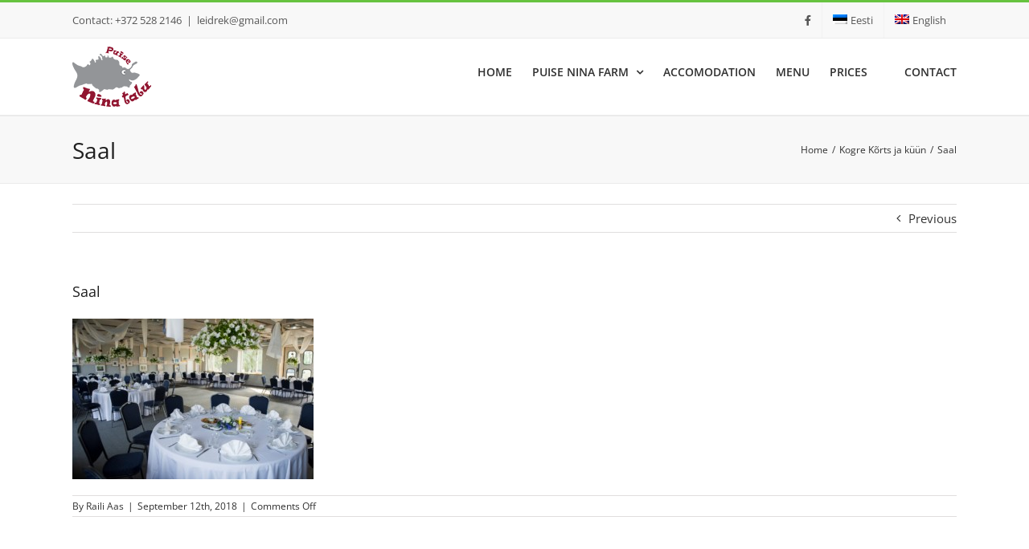

--- FILE ---
content_type: text/html; charset=UTF-8
request_url: https://puisenina.ee/en/?attachment_id=2171
body_size: 10644
content:
<!DOCTYPE html>
<html class="avada-html-layout-wide avada-html-header-position-top" lang="en-US" prefix="og: http://ogp.me/ns# fb: http://ogp.me/ns/fb#">
<head>
	<meta http-equiv="X-UA-Compatible" content="IE=edge" />
	<meta http-equiv="Content-Type" content="text/html; charset=utf-8"/>
	<meta name="viewport" content="width=device-width, initial-scale=1" />
	<meta name='robots' content='index, follow, max-image-preview:large, max-snippet:-1, max-video-preview:-1' />
<link rel="alternate" hreflang="et-ee" href="https://puisenina.ee/" />
<link rel="alternate" hreflang="en-us" href="https://puisenina.ee/en/?attachment_id=2171" />
<link rel="alternate" hreflang="x-default" href="https://puisenina.ee/" />

	<!-- This site is optimized with the Yoast SEO plugin v26.7 - https://yoast.com/wordpress/plugins/seo/ -->
	<title>Saal - Puise Nina külalistemaja</title>
	<link rel="canonical" href="https://puisenina.ee/en/" />
	<meta property="og:locale" content="en_US" />
	<meta property="og:type" content="article" />
	<meta property="og:title" content="Saal - Puise Nina külalistemaja" />
	<meta property="og:description" content="Peosaal" />
	<meta property="og:url" content="https://puisenina.ee/en/" />
	<meta property="og:site_name" content="Puise Nina külalistemaja" />
	<meta property="article:modified_time" content="2018-09-12T11:07:20+00:00" />
	<meta property="og:image" content="https://puisenina.ee/en/" />
	<meta property="og:image:width" content="1828" />
	<meta property="og:image:height" content="1219" />
	<meta property="og:image:type" content="image/jpeg" />
	<script type="application/ld+json" class="yoast-schema-graph">{"@context":"https://schema.org","@graph":[{"@type":"WebPage","@id":"https://puisenina.ee/en/","url":"https://puisenina.ee/en/","name":"Saal - Puise Nina külalistemaja","isPartOf":{"@id":"https://puisenina.ee/#website"},"primaryImageOfPage":{"@id":"https://puisenina.ee/en/#primaryimage"},"image":{"@id":"https://puisenina.ee/en/#primaryimage"},"thumbnailUrl":"https://puisenina.ee/wp-content/uploads/2015/03/Saal.jpg","datePublished":"2018-09-12T11:06:44+00:00","dateModified":"2018-09-12T11:07:20+00:00","breadcrumb":{"@id":"https://puisenina.ee/en/#breadcrumb"},"inLanguage":"en-US","potentialAction":[{"@type":"ReadAction","target":["https://puisenina.ee/en/"]}]},{"@type":"ImageObject","inLanguage":"en-US","@id":"https://puisenina.ee/en/#primaryimage","url":"https://puisenina.ee/wp-content/uploads/2015/03/Saal.jpg","contentUrl":"https://puisenina.ee/wp-content/uploads/2015/03/Saal.jpg","width":1828,"height":1219,"caption":"Peosaal"},{"@type":"BreadcrumbList","@id":"https://puisenina.ee/en/#breadcrumb","itemListElement":[{"@type":"ListItem","position":1,"name":"Home","item":"https://puisenina.ee/en/"},{"@type":"ListItem","position":2,"name":"Saal"}]},{"@type":"WebSite","@id":"https://puisenina.ee/#website","url":"https://puisenina.ee/","name":"Puise Nina külalistemaja","description":"Maalähedane ja loodussõbralik puhkus","potentialAction":[{"@type":"SearchAction","target":{"@type":"EntryPoint","urlTemplate":"https://puisenina.ee/?s={search_term_string}"},"query-input":{"@type":"PropertyValueSpecification","valueRequired":true,"valueName":"search_term_string"}}],"inLanguage":"en-US"}]}</script>
	<!-- / Yoast SEO plugin. -->


<link rel="alternate" type="application/rss+xml" title="Puise Nina külalistemaja &raquo; Feed" href="https://puisenina.ee/en/feed/" />
<link rel="alternate" type="application/rss+xml" title="Puise Nina külalistemaja &raquo; Comments Feed" href="https://puisenina.ee/en/comments/feed/" />
		
		
		
				<link rel="alternate" title="oEmbed (JSON)" type="application/json+oembed" href="https://puisenina.ee/en/wp-json/oembed/1.0/embed?url=https%3A%2F%2Fpuisenina.ee%2Fen%2F%3Fattachment_id%3D2171" />
<link rel="alternate" title="oEmbed (XML)" type="text/xml+oembed" href="https://puisenina.ee/en/wp-json/oembed/1.0/embed?url=https%3A%2F%2Fpuisenina.ee%2Fen%2F%3Fattachment_id%3D2171&#038;format=xml" />
				
		<meta property="og:locale" content="en_US"/>
		<meta property="og:type" content="article"/>
		<meta property="og:site_name" content="Puise Nina külalistemaja"/>
		<meta property="og:title" content="Saal - Puise Nina külalistemaja"/>
				<meta property="og:url" content="https://puisenina.ee/en/?attachment_id=2171"/>
													<meta property="article:modified_time" content="2018-09-12T11:07:20+02:00"/>
											<meta property="og:image" content="https://puisenina.ee/wp-content/uploads/2017/11/logo.png"/>
		<meta property="og:image:width" content="98"/>
		<meta property="og:image:height" content="75"/>
		<meta property="og:image:type" content="image/png"/>
				<style id='wp-img-auto-sizes-contain-inline-css' type='text/css'>
img:is([sizes=auto i],[sizes^="auto," i]){contain-intrinsic-size:3000px 1500px}
/*# sourceURL=wp-img-auto-sizes-contain-inline-css */
</style>
<link rel='stylesheet' id='foobox-free-min-css' href='https://puisenina.ee/wp-content/plugins/foobox-image-lightbox/free/css/foobox.free.min.css?ver=2.7.35' type='text/css' media='all' />
<link rel='stylesheet' id='wpa-css-css' href='https://puisenina.ee/wp-content/plugins/honeypot/includes/css/wpa.css?ver=2.3.04' type='text/css' media='all' />
<link rel='stylesheet' id='wpml-legacy-horizontal-list-0-css' href='https://puisenina.ee/wp-content/plugins/sitepress-multilingual-cms/templates/language-switchers/legacy-list-horizontal/style.min.css?ver=1' type='text/css' media='all' />
<style id='wpml-legacy-horizontal-list-0-inline-css' type='text/css'>
.wpml-ls-statics-shortcode_actions, .wpml-ls-statics-shortcode_actions .wpml-ls-sub-menu, .wpml-ls-statics-shortcode_actions a {border-color:#ffffff;}.wpml-ls-statics-shortcode_actions a, .wpml-ls-statics-shortcode_actions .wpml-ls-sub-menu a, .wpml-ls-statics-shortcode_actions .wpml-ls-sub-menu a:link, .wpml-ls-statics-shortcode_actions li:not(.wpml-ls-current-language) .wpml-ls-link, .wpml-ls-statics-shortcode_actions li:not(.wpml-ls-current-language) .wpml-ls-link:link {color:#444444;background-color:#ffffff;}.wpml-ls-statics-shortcode_actions .wpml-ls-sub-menu a:hover,.wpml-ls-statics-shortcode_actions .wpml-ls-sub-menu a:focus, .wpml-ls-statics-shortcode_actions .wpml-ls-sub-menu a:link:hover, .wpml-ls-statics-shortcode_actions .wpml-ls-sub-menu a:link:focus {color:#000000;background-color:#eeeeee;}.wpml-ls-statics-shortcode_actions .wpml-ls-current-language > a {color:#444444;background-color:#ffffff;}.wpml-ls-statics-shortcode_actions .wpml-ls-current-language:hover>a, .wpml-ls-statics-shortcode_actions .wpml-ls-current-language>a:focus {color:#000000;background-color:#eeeeee;}
/*# sourceURL=wpml-legacy-horizontal-list-0-inline-css */
</style>
<link rel='stylesheet' id='wpml-menu-item-0-css' href='https://puisenina.ee/wp-content/plugins/sitepress-multilingual-cms/templates/language-switchers/menu-item/style.min.css?ver=1' type='text/css' media='all' />
<link rel='stylesheet' id='fusion-dynamic-css-css' href='https://puisenina.ee/wp-content/uploads/fusion-styles/e51c12885257a1809df67a4a690806bf.min.css?ver=3.14' type='text/css' media='all' />
<!--n2css--><!--n2js--><script type="text/javascript" src="https://puisenina.ee/wp-includes/js/jquery/jquery.min.js?ver=3.7.1" id="jquery-core-js"></script>
<script type="text/javascript" src="https://puisenina.ee/wp-includes/js/jquery/jquery-migrate.min.js?ver=3.4.1" id="jquery-migrate-js"></script>
<script type="text/javascript" id="foobox-free-min-js-before">
/* <![CDATA[ */
/* Run FooBox FREE (v2.7.35) */
var FOOBOX = window.FOOBOX = {
	ready: true,
	disableOthers: false,
	o: {wordpress: { enabled: true }, countMessage:'image %index of %total', captions: { dataTitle: ["captionTitle","title"], dataDesc: ["captionDesc","description"] }, rel: '', excludes:'.fbx-link,.nofoobox,.nolightbox,a[href*="pinterest.com/pin/create/button/"]', affiliate : { enabled: false }, error: "Could not load the item"},
	selectors: [
		".foogallery-container.foogallery-lightbox-foobox", ".foogallery-container.foogallery-lightbox-foobox-free", ".gallery", ".wp-block-gallery", ".wp-caption", ".wp-block-image", "a:has(img[class*=wp-image-])", ".foobox"
	],
	pre: function( $ ){
		// Custom JavaScript (Pre)
		
	},
	post: function( $ ){
		// Custom JavaScript (Post)
		
		// Custom Captions Code
		
	},
	custom: function( $ ){
		// Custom Extra JS
		
	}
};
//# sourceURL=foobox-free-min-js-before
/* ]]> */
</script>
<script type="text/javascript" src="https://puisenina.ee/wp-content/plugins/foobox-image-lightbox/free/js/foobox.free.min.js?ver=2.7.35" id="foobox-free-min-js"></script>
<link rel="https://api.w.org/" href="https://puisenina.ee/en/wp-json/" /><link rel="alternate" title="JSON" type="application/json" href="https://puisenina.ee/en/wp-json/wp/v2/media/2171" /><link rel="EditURI" type="application/rsd+xml" title="RSD" href="https://puisenina.ee/xmlrpc.php?rsd" />
<link rel='shortlink' href='https://puisenina.ee/en/?p=2171' />
<meta name="generator" content="WPML ver:4.8.6 stt:1,15;" />
<style type="text/css" id="css-fb-visibility">@media screen and (max-width: 640px){.fusion-no-small-visibility{display:none !important;}body .sm-text-align-center{text-align:center !important;}body .sm-text-align-left{text-align:left !important;}body .sm-text-align-right{text-align:right !important;}body .sm-text-align-justify{text-align:justify !important;}body .sm-flex-align-center{justify-content:center !important;}body .sm-flex-align-flex-start{justify-content:flex-start !important;}body .sm-flex-align-flex-end{justify-content:flex-end !important;}body .sm-mx-auto{margin-left:auto !important;margin-right:auto !important;}body .sm-ml-auto{margin-left:auto !important;}body .sm-mr-auto{margin-right:auto !important;}body .fusion-absolute-position-small{position:absolute;top:auto;width:100%;}.awb-sticky.awb-sticky-small{ position: sticky; top: var(--awb-sticky-offset,0); }}@media screen and (min-width: 641px) and (max-width: 1024px){.fusion-no-medium-visibility{display:none !important;}body .md-text-align-center{text-align:center !important;}body .md-text-align-left{text-align:left !important;}body .md-text-align-right{text-align:right !important;}body .md-text-align-justify{text-align:justify !important;}body .md-flex-align-center{justify-content:center !important;}body .md-flex-align-flex-start{justify-content:flex-start !important;}body .md-flex-align-flex-end{justify-content:flex-end !important;}body .md-mx-auto{margin-left:auto !important;margin-right:auto !important;}body .md-ml-auto{margin-left:auto !important;}body .md-mr-auto{margin-right:auto !important;}body .fusion-absolute-position-medium{position:absolute;top:auto;width:100%;}.awb-sticky.awb-sticky-medium{ position: sticky; top: var(--awb-sticky-offset,0); }}@media screen and (min-width: 1025px){.fusion-no-large-visibility{display:none !important;}body .lg-text-align-center{text-align:center !important;}body .lg-text-align-left{text-align:left !important;}body .lg-text-align-right{text-align:right !important;}body .lg-text-align-justify{text-align:justify !important;}body .lg-flex-align-center{justify-content:center !important;}body .lg-flex-align-flex-start{justify-content:flex-start !important;}body .lg-flex-align-flex-end{justify-content:flex-end !important;}body .lg-mx-auto{margin-left:auto !important;margin-right:auto !important;}body .lg-ml-auto{margin-left:auto !important;}body .lg-mr-auto{margin-right:auto !important;}body .fusion-absolute-position-large{position:absolute;top:auto;width:100%;}.awb-sticky.awb-sticky-large{ position: sticky; top: var(--awb-sticky-offset,0); }}</style>
<!-- WordPress Facebook Integration Begin -->
<!-- Facebook Pixel Code -->
<script>
!function(f,b,e,v,n,t,s){if(f.fbq)return;n=f.fbq=function(){n.callMethod?
n.callMethod.apply(n,arguments):n.queue.push(arguments)};if(!f._fbq)f._fbq=n;
n.push=n;n.loaded=!0;n.version='2.0';n.queue=[];t=b.createElement(e);t.async=!0;
t.src=v;s=b.getElementsByTagName(e)[0];s.parentNode.insertBefore(t,s)}(window,
document,'script','https://connect.facebook.net/en_US/fbevents.js');
fbq('init', '470232756704016', {}, {
    "agent": "wordpress-6.9-1.6.0"
});

fbq('track', 'PageView', {
    "source": "wordpress",
    "version": "6.9",
    "pluginVersion": "1.6.0"
});
</script>
<!-- DO NOT MODIFY -->
<!-- End Facebook Pixel Code -->
<!-- WordPress Facebook Integration end -->
      
<!-- Facebook Pixel Code -->
<noscript>
<img height="1" width="1" style="display:none"
src="https://www.facebook.com/tr?id=470232756704016&ev=PageView&noscript=1"/>
</noscript>
<!-- DO NOT MODIFY -->
<!-- End Facebook Pixel Code -->
    <link rel="icon" href="https://puisenina.ee/wp-content/uploads/2021/02/favicon.png" sizes="32x32" />
<link rel="icon" href="https://puisenina.ee/wp-content/uploads/2021/02/favicon.png" sizes="192x192" />
<link rel="apple-touch-icon" href="https://puisenina.ee/wp-content/uploads/2021/02/favicon.png" />
<meta name="msapplication-TileImage" content="https://puisenina.ee/wp-content/uploads/2021/02/favicon.png" />
		<script type="text/javascript">
			var doc = document.documentElement;
			doc.setAttribute( 'data-useragent', navigator.userAgent );
		</script>
		
	<style id='global-styles-inline-css' type='text/css'>
:root{--wp--preset--aspect-ratio--square: 1;--wp--preset--aspect-ratio--4-3: 4/3;--wp--preset--aspect-ratio--3-4: 3/4;--wp--preset--aspect-ratio--3-2: 3/2;--wp--preset--aspect-ratio--2-3: 2/3;--wp--preset--aspect-ratio--16-9: 16/9;--wp--preset--aspect-ratio--9-16: 9/16;--wp--preset--color--black: #000000;--wp--preset--color--cyan-bluish-gray: #abb8c3;--wp--preset--color--white: #ffffff;--wp--preset--color--pale-pink: #f78da7;--wp--preset--color--vivid-red: #cf2e2e;--wp--preset--color--luminous-vivid-orange: #ff6900;--wp--preset--color--luminous-vivid-amber: #fcb900;--wp--preset--color--light-green-cyan: #7bdcb5;--wp--preset--color--vivid-green-cyan: #00d084;--wp--preset--color--pale-cyan-blue: #8ed1fc;--wp--preset--color--vivid-cyan-blue: #0693e3;--wp--preset--color--vivid-purple: #9b51e0;--wp--preset--color--awb-color-1: rgba(255,255,255,1);--wp--preset--color--awb-color-2: rgba(246,246,246,1);--wp--preset--color--awb-color-3: rgba(235,235,235,1);--wp--preset--color--awb-color-4: rgba(224,222,222,1);--wp--preset--color--awb-color-5: rgba(160,206,78,1);--wp--preset--color--awb-color-6: rgba(103,195,64,1);--wp--preset--color--awb-color-7: rgba(51,51,51,1);--wp--preset--color--awb-color-8: rgba(31,31,31,1);--wp--preset--color--awb-color-custom-10: rgba(116,116,116,1);--wp--preset--color--awb-color-custom-11: rgba(235,234,234,1);--wp--preset--color--awb-color-custom-12: rgba(58,58,58,1);--wp--preset--color--awb-color-custom-13: rgba(235,234,234,0.8);--wp--preset--color--awb-color-custom-14: rgba(248,248,248,1);--wp--preset--color--awb-color-custom-15: rgba(249,249,249,1);--wp--preset--color--awb-color-custom-16: rgba(190,189,189,1);--wp--preset--color--awb-color-custom-17: rgba(48,48,48,1);--wp--preset--color--awb-color-custom-18: rgba(54,56,57,1);--wp--preset--gradient--vivid-cyan-blue-to-vivid-purple: linear-gradient(135deg,rgb(6,147,227) 0%,rgb(155,81,224) 100%);--wp--preset--gradient--light-green-cyan-to-vivid-green-cyan: linear-gradient(135deg,rgb(122,220,180) 0%,rgb(0,208,130) 100%);--wp--preset--gradient--luminous-vivid-amber-to-luminous-vivid-orange: linear-gradient(135deg,rgb(252,185,0) 0%,rgb(255,105,0) 100%);--wp--preset--gradient--luminous-vivid-orange-to-vivid-red: linear-gradient(135deg,rgb(255,105,0) 0%,rgb(207,46,46) 100%);--wp--preset--gradient--very-light-gray-to-cyan-bluish-gray: linear-gradient(135deg,rgb(238,238,238) 0%,rgb(169,184,195) 100%);--wp--preset--gradient--cool-to-warm-spectrum: linear-gradient(135deg,rgb(74,234,220) 0%,rgb(151,120,209) 20%,rgb(207,42,186) 40%,rgb(238,44,130) 60%,rgb(251,105,98) 80%,rgb(254,248,76) 100%);--wp--preset--gradient--blush-light-purple: linear-gradient(135deg,rgb(255,206,236) 0%,rgb(152,150,240) 100%);--wp--preset--gradient--blush-bordeaux: linear-gradient(135deg,rgb(254,205,165) 0%,rgb(254,45,45) 50%,rgb(107,0,62) 100%);--wp--preset--gradient--luminous-dusk: linear-gradient(135deg,rgb(255,203,112) 0%,rgb(199,81,192) 50%,rgb(65,88,208) 100%);--wp--preset--gradient--pale-ocean: linear-gradient(135deg,rgb(255,245,203) 0%,rgb(182,227,212) 50%,rgb(51,167,181) 100%);--wp--preset--gradient--electric-grass: linear-gradient(135deg,rgb(202,248,128) 0%,rgb(113,206,126) 100%);--wp--preset--gradient--midnight: linear-gradient(135deg,rgb(2,3,129) 0%,rgb(40,116,252) 100%);--wp--preset--font-size--small: 11.25px;--wp--preset--font-size--medium: 20px;--wp--preset--font-size--large: 22.5px;--wp--preset--font-size--x-large: 42px;--wp--preset--font-size--normal: 15px;--wp--preset--font-size--xlarge: 30px;--wp--preset--font-size--huge: 45px;--wp--preset--spacing--20: 0.44rem;--wp--preset--spacing--30: 0.67rem;--wp--preset--spacing--40: 1rem;--wp--preset--spacing--50: 1.5rem;--wp--preset--spacing--60: 2.25rem;--wp--preset--spacing--70: 3.38rem;--wp--preset--spacing--80: 5.06rem;--wp--preset--shadow--natural: 6px 6px 9px rgba(0, 0, 0, 0.2);--wp--preset--shadow--deep: 12px 12px 50px rgba(0, 0, 0, 0.4);--wp--preset--shadow--sharp: 6px 6px 0px rgba(0, 0, 0, 0.2);--wp--preset--shadow--outlined: 6px 6px 0px -3px rgb(255, 255, 255), 6px 6px rgb(0, 0, 0);--wp--preset--shadow--crisp: 6px 6px 0px rgb(0, 0, 0);}:where(.is-layout-flex){gap: 0.5em;}:where(.is-layout-grid){gap: 0.5em;}body .is-layout-flex{display: flex;}.is-layout-flex{flex-wrap: wrap;align-items: center;}.is-layout-flex > :is(*, div){margin: 0;}body .is-layout-grid{display: grid;}.is-layout-grid > :is(*, div){margin: 0;}:where(.wp-block-columns.is-layout-flex){gap: 2em;}:where(.wp-block-columns.is-layout-grid){gap: 2em;}:where(.wp-block-post-template.is-layout-flex){gap: 1.25em;}:where(.wp-block-post-template.is-layout-grid){gap: 1.25em;}.has-black-color{color: var(--wp--preset--color--black) !important;}.has-cyan-bluish-gray-color{color: var(--wp--preset--color--cyan-bluish-gray) !important;}.has-white-color{color: var(--wp--preset--color--white) !important;}.has-pale-pink-color{color: var(--wp--preset--color--pale-pink) !important;}.has-vivid-red-color{color: var(--wp--preset--color--vivid-red) !important;}.has-luminous-vivid-orange-color{color: var(--wp--preset--color--luminous-vivid-orange) !important;}.has-luminous-vivid-amber-color{color: var(--wp--preset--color--luminous-vivid-amber) !important;}.has-light-green-cyan-color{color: var(--wp--preset--color--light-green-cyan) !important;}.has-vivid-green-cyan-color{color: var(--wp--preset--color--vivid-green-cyan) !important;}.has-pale-cyan-blue-color{color: var(--wp--preset--color--pale-cyan-blue) !important;}.has-vivid-cyan-blue-color{color: var(--wp--preset--color--vivid-cyan-blue) !important;}.has-vivid-purple-color{color: var(--wp--preset--color--vivid-purple) !important;}.has-black-background-color{background-color: var(--wp--preset--color--black) !important;}.has-cyan-bluish-gray-background-color{background-color: var(--wp--preset--color--cyan-bluish-gray) !important;}.has-white-background-color{background-color: var(--wp--preset--color--white) !important;}.has-pale-pink-background-color{background-color: var(--wp--preset--color--pale-pink) !important;}.has-vivid-red-background-color{background-color: var(--wp--preset--color--vivid-red) !important;}.has-luminous-vivid-orange-background-color{background-color: var(--wp--preset--color--luminous-vivid-orange) !important;}.has-luminous-vivid-amber-background-color{background-color: var(--wp--preset--color--luminous-vivid-amber) !important;}.has-light-green-cyan-background-color{background-color: var(--wp--preset--color--light-green-cyan) !important;}.has-vivid-green-cyan-background-color{background-color: var(--wp--preset--color--vivid-green-cyan) !important;}.has-pale-cyan-blue-background-color{background-color: var(--wp--preset--color--pale-cyan-blue) !important;}.has-vivid-cyan-blue-background-color{background-color: var(--wp--preset--color--vivid-cyan-blue) !important;}.has-vivid-purple-background-color{background-color: var(--wp--preset--color--vivid-purple) !important;}.has-black-border-color{border-color: var(--wp--preset--color--black) !important;}.has-cyan-bluish-gray-border-color{border-color: var(--wp--preset--color--cyan-bluish-gray) !important;}.has-white-border-color{border-color: var(--wp--preset--color--white) !important;}.has-pale-pink-border-color{border-color: var(--wp--preset--color--pale-pink) !important;}.has-vivid-red-border-color{border-color: var(--wp--preset--color--vivid-red) !important;}.has-luminous-vivid-orange-border-color{border-color: var(--wp--preset--color--luminous-vivid-orange) !important;}.has-luminous-vivid-amber-border-color{border-color: var(--wp--preset--color--luminous-vivid-amber) !important;}.has-light-green-cyan-border-color{border-color: var(--wp--preset--color--light-green-cyan) !important;}.has-vivid-green-cyan-border-color{border-color: var(--wp--preset--color--vivid-green-cyan) !important;}.has-pale-cyan-blue-border-color{border-color: var(--wp--preset--color--pale-cyan-blue) !important;}.has-vivid-cyan-blue-border-color{border-color: var(--wp--preset--color--vivid-cyan-blue) !important;}.has-vivid-purple-border-color{border-color: var(--wp--preset--color--vivid-purple) !important;}.has-vivid-cyan-blue-to-vivid-purple-gradient-background{background: var(--wp--preset--gradient--vivid-cyan-blue-to-vivid-purple) !important;}.has-light-green-cyan-to-vivid-green-cyan-gradient-background{background: var(--wp--preset--gradient--light-green-cyan-to-vivid-green-cyan) !important;}.has-luminous-vivid-amber-to-luminous-vivid-orange-gradient-background{background: var(--wp--preset--gradient--luminous-vivid-amber-to-luminous-vivid-orange) !important;}.has-luminous-vivid-orange-to-vivid-red-gradient-background{background: var(--wp--preset--gradient--luminous-vivid-orange-to-vivid-red) !important;}.has-very-light-gray-to-cyan-bluish-gray-gradient-background{background: var(--wp--preset--gradient--very-light-gray-to-cyan-bluish-gray) !important;}.has-cool-to-warm-spectrum-gradient-background{background: var(--wp--preset--gradient--cool-to-warm-spectrum) !important;}.has-blush-light-purple-gradient-background{background: var(--wp--preset--gradient--blush-light-purple) !important;}.has-blush-bordeaux-gradient-background{background: var(--wp--preset--gradient--blush-bordeaux) !important;}.has-luminous-dusk-gradient-background{background: var(--wp--preset--gradient--luminous-dusk) !important;}.has-pale-ocean-gradient-background{background: var(--wp--preset--gradient--pale-ocean) !important;}.has-electric-grass-gradient-background{background: var(--wp--preset--gradient--electric-grass) !important;}.has-midnight-gradient-background{background: var(--wp--preset--gradient--midnight) !important;}.has-small-font-size{font-size: var(--wp--preset--font-size--small) !important;}.has-medium-font-size{font-size: var(--wp--preset--font-size--medium) !important;}.has-large-font-size{font-size: var(--wp--preset--font-size--large) !important;}.has-x-large-font-size{font-size: var(--wp--preset--font-size--x-large) !important;}
/*# sourceURL=global-styles-inline-css */
</style>
</head>

<body class="attachment wp-singular attachment-template-default single single-attachment postid-2171 attachmentid-2171 attachment-jpeg wp-theme-Avada fusion-image-hovers fusion-pagination-sizing fusion-button_type-flat fusion-button_span-no fusion-button_gradient-linear avada-image-rollover-circle-yes avada-image-rollover-yes avada-image-rollover-direction-left fusion-has-button-gradient fusion-body ltr fusion-sticky-header no-mobile-sticky-header avada-has-rev-slider-styles fusion-disable-outline fusion-sub-menu-fade mobile-logo-pos-left layout-wide-mode avada-has-boxed-modal-shadow-none layout-scroll-offset-full avada-has-zero-margin-offset-top fusion-top-header menu-text-align-center mobile-menu-design-modern fusion-show-pagination-text fusion-header-layout-v2 avada-responsive avada-footer-fx-bg-parallax avada-menu-highlight-style-bar fusion-search-form-classic fusion-main-menu-search-overlay fusion-avatar-square avada-sticky-shrinkage avada-dropdown-styles avada-blog-layout-large avada-blog-archive-layout-large avada-header-shadow-no avada-menu-icon-position-left avada-has-megamenu-shadow avada-has-mainmenu-dropdown-divider avada-has-breadcrumb-mobile-hidden avada-has-titlebar-bar_and_content avada-has-pagination-padding avada-flyout-menu-direction-fade avada-ec-views-v1" data-awb-post-id="2171">
		<a class="skip-link screen-reader-text" href="#content">Skip to content</a>

	<div id="boxed-wrapper">
		
		<div id="wrapper" class="fusion-wrapper">
			<div id="home" style="position:relative;top:-1px;"></div>
							
					
			<header class="fusion-header-wrapper">
				<div class="fusion-header-v2 fusion-logo-alignment fusion-logo-left fusion-sticky-menu-1 fusion-sticky-logo-1 fusion-mobile-logo-  fusion-mobile-menu-design-modern">
					
<div class="fusion-secondary-header">
	<div class="fusion-row">
					<div class="fusion-alignleft">
				<div class="fusion-contact-info"><span class="fusion-contact-info-phone-number">Contact: +372 528 2146</span><span class="fusion-header-separator">|</span><span class="fusion-contact-info-email-address"><a href="mailto:le&#105;d&#114;&#101;&#107;&#64;&#103;&#109;&#97;&#105;l.com">le&#105;d&#114;&#101;&#107;&#64;&#103;&#109;&#97;&#105;l.com</a></span></div>			</div>
							<div class="fusion-alignright">
				<nav class="fusion-secondary-menu" role="navigation" aria-label="Secondary Menu"><ul id="menu-keeled-eng" class="menu"><li  id="menu-item-1830"  class="menu-item menu-item-type-custom menu-item-object-custom menu-item-1830"  data-item-id="1830"><a  href="https://www.facebook.com/puisenina/" class="fusion-bar-highlight"><span class="menu-text"><i class="fa fa-facebook"></i></span></a></li><li  id="menu-item-wpml-ls-14-et"  class="menu-item-language menu-item wpml-ls-slot-14 wpml-ls-item wpml-ls-item-et wpml-ls-menu-item wpml-ls-first-item menu-item-type-wpml_ls_menu_item menu-item-object-wpml_ls_menu_item menu-item-wpml-ls-14-et"  data-classes="menu-item-language" data-item-id="wpml-ls-14-et"><a  title="Switch to Eesti" href="https://puisenina.ee/" class="fusion-bar-highlight wpml-ls-link" aria-label="Switch to Eesti" role="menuitem"><span class="menu-text"><img
            class="wpml-ls-flag"
            src="https://puisenina.ee/wp-content/plugins/sitepress-multilingual-cms/res/flags/et.png"
            alt=""
            
            
    /><span class="wpml-ls-native" lang="et">Eesti</span></span></a></li><li  id="menu-item-wpml-ls-14-en"  class="menu-item-language menu-item-language-current menu-item wpml-ls-slot-14 wpml-ls-item wpml-ls-item-en wpml-ls-current-language wpml-ls-menu-item wpml-ls-last-item menu-item-type-wpml_ls_menu_item menu-item-object-wpml_ls_menu_item menu-item-wpml-ls-14-en"  data-classes="menu-item-language" data-item-id="wpml-ls-14-en"><a  href="https://puisenina.ee/en/?attachment_id=2171" class="fusion-bar-highlight wpml-ls-link" role="menuitem"><span class="menu-text"><img
            class="wpml-ls-flag"
            src="https://puisenina.ee/wp-content/plugins/sitepress-multilingual-cms/res/flags/en.png"
            alt=""
            
            
    /><span class="wpml-ls-native" lang="en">English</span></span></a></li></ul></nav><nav class="fusion-mobile-nav-holder fusion-mobile-menu-text-align-left" aria-label="Secondary Mobile Menu"></nav>			</div>
			</div>
</div>
<div class="fusion-header-sticky-height"></div>
<div class="fusion-header">
	<div class="fusion-row">
					<div class="fusion-logo" data-margin-top="10px" data-margin-bottom="10px" data-margin-left="0px" data-margin-right="0px">
			<a class="fusion-logo-link"  href="https://puisenina.ee/en/" >

						<!-- standard logo -->
			<img src="https://puisenina.ee/wp-content/uploads/2017/11/logo.png" srcset="https://puisenina.ee/wp-content/uploads/2017/11/logo.png 1x" width="98" height="75" alt="Puise Nina külalistemaja Logo" data-retina_logo_url="" class="fusion-standard-logo" />

			
											<!-- sticky header logo -->
				<img src="https://puisenina.ee/wp-content/uploads/2017/11/logo.png" srcset="https://puisenina.ee/wp-content/uploads/2017/11/logo.png 1x" width="98" height="75" alt="Puise Nina külalistemaja Logo" data-retina_logo_url="" class="fusion-sticky-logo" />
					</a>
		</div>		<nav class="fusion-main-menu" aria-label="Main Menu"><div class="fusion-overlay-search">		<form role="search" class="searchform fusion-search-form  fusion-search-form-classic" method="get" action="https://puisenina.ee/en/">
			<div class="fusion-search-form-content">

				
				<div class="fusion-search-field search-field">
					<label><span class="screen-reader-text">Search for:</span>
													<input type="search" value="" name="s" class="s" placeholder="Search..." required aria-required="true" aria-label="Search..."/>
											</label>
				</div>
				<div class="fusion-search-button search-button">
					<input type="submit" class="fusion-search-submit searchsubmit" aria-label="Search" value="&#xf002;" />
									</div>

				
			</div>


			
		</form>
		<div class="fusion-search-spacer"></div><a href="#" role="button" aria-label="Close Search" class="fusion-close-search"></a></div><ul id="menu-main-menu" class="fusion-menu"><li  id="menu-item-703"  class="menu-item menu-item-type-post_type menu-item-object-page menu-item-home menu-item-703"  data-item-id="703"><a  href="https://puisenina.ee/en/" class="fusion-bar-highlight"><span class="menu-text">HOME</span></a></li><li  id="menu-item-704"  class="menu-item menu-item-type-post_type menu-item-object-page menu-item-has-children menu-item-704 fusion-dropdown-menu"  data-item-id="704"><a  href="https://puisenina.ee/en/puise-nina-farm/" class="fusion-bar-highlight"><span class="menu-text">PUISE NINA FARM</span> <span class="fusion-caret"><i class="fusion-dropdown-indicator" aria-hidden="true"></i></span></a><ul class="sub-menu"><li  id="menu-item-705"  class="menu-item menu-item-type-post_type menu-item-object-page menu-item-705 fusion-dropdown-submenu" ><a  href="https://puisenina.ee/en/pub-kogre-korts/" class="fusion-bar-highlight"><span>Pub &#8220;Kogre Kõrts&#8221;</span></a></li><li  id="menu-item-706"  class="menu-item menu-item-type-post_type menu-item-object-page menu-item-706 fusion-dropdown-submenu" ><a  href="https://puisenina.ee/en/birdwatching-tower/" class="fusion-bar-highlight"><span>Bird-watching  tower</span></a></li><li  id="menu-item-707"  class="menu-item menu-item-type-post_type menu-item-object-page menu-item-707 fusion-dropdown-submenu" ><a  href="https://puisenina.ee/en/boat-trip-and-the-fishermans-dinner/" class="fusion-bar-highlight"><span>Boat trip and the &#8221; Fisherman´s Dinner&#8221;</span></a></li><li  id="menu-item-709"  class="menu-item menu-item-type-post_type menu-item-object-page menu-item-709 fusion-dropdown-submenu" ><a  href="https://puisenina.ee/en/handicraft-workshop/" class="fusion-bar-highlight"><span>Handicraft workshop</span></a></li></ul></li><li  id="menu-item-711"  class="menu-item menu-item-type-post_type menu-item-object-page menu-item-711"  data-item-id="711"><a  href="https://puisenina.ee/en/accommodation/" class="fusion-bar-highlight"><span class="menu-text">ACCOMODATION</span></a></li><li  id="menu-item-712"  class="menu-item menu-item-type-post_type menu-item-object-page menu-item-712"  data-item-id="712"><a  href="https://puisenina.ee/en/menu/" class="fusion-bar-highlight"><span class="menu-text">MENU</span></a></li><li  id="menu-item-713"  class="menu-item menu-item-type-post_type menu-item-object-page menu-item-713"  data-item-id="713"><a  href="https://puisenina.ee/en/prices/" class="fusion-bar-highlight"><span class="menu-text">PRICES</span></a></li><li  id="menu-item-714"  class="menu-item menu-item-type-post_type menu-item-object-page menu-item-714"  data-item-id="714"><a  href="https://puisenina.ee/en/kontakt/" class="fusion-flex-link fusion-bar-highlight"><span class="fusion-megamenu-icon"><i class="glyphicon  fa fa-map-marker" aria-hidden="true"></i></span><span class="menu-text">CONTACT</span></a></li></ul></nav><nav class="fusion-main-menu fusion-sticky-menu" aria-label="Main Menu Sticky"><div class="fusion-overlay-search">		<form role="search" class="searchform fusion-search-form  fusion-search-form-classic" method="get" action="https://puisenina.ee/en/">
			<div class="fusion-search-form-content">

				
				<div class="fusion-search-field search-field">
					<label><span class="screen-reader-text">Search for:</span>
													<input type="search" value="" name="s" class="s" placeholder="Search..." required aria-required="true" aria-label="Search..."/>
											</label>
				</div>
				<div class="fusion-search-button search-button">
					<input type="submit" class="fusion-search-submit searchsubmit" aria-label="Search" value="&#xf002;" />
									</div>

				
			</div>


			
		</form>
		<div class="fusion-search-spacer"></div><a href="#" role="button" aria-label="Close Search" class="fusion-close-search"></a></div><ul id="menu-main-menu-1" class="fusion-menu"><li   class="menu-item menu-item-type-post_type menu-item-object-page menu-item-home menu-item-703"  data-item-id="703"><a  href="https://puisenina.ee/en/" class="fusion-bar-highlight"><span class="menu-text">HOME</span></a></li><li   class="menu-item menu-item-type-post_type menu-item-object-page menu-item-has-children menu-item-704 fusion-dropdown-menu"  data-item-id="704"><a  href="https://puisenina.ee/en/puise-nina-farm/" class="fusion-bar-highlight"><span class="menu-text">PUISE NINA FARM</span> <span class="fusion-caret"><i class="fusion-dropdown-indicator" aria-hidden="true"></i></span></a><ul class="sub-menu"><li   class="menu-item menu-item-type-post_type menu-item-object-page menu-item-705 fusion-dropdown-submenu" ><a  href="https://puisenina.ee/en/pub-kogre-korts/" class="fusion-bar-highlight"><span>Pub &#8220;Kogre Kõrts&#8221;</span></a></li><li   class="menu-item menu-item-type-post_type menu-item-object-page menu-item-706 fusion-dropdown-submenu" ><a  href="https://puisenina.ee/en/birdwatching-tower/" class="fusion-bar-highlight"><span>Bird-watching  tower</span></a></li><li   class="menu-item menu-item-type-post_type menu-item-object-page menu-item-707 fusion-dropdown-submenu" ><a  href="https://puisenina.ee/en/boat-trip-and-the-fishermans-dinner/" class="fusion-bar-highlight"><span>Boat trip and the &#8221; Fisherman´s Dinner&#8221;</span></a></li><li   class="menu-item menu-item-type-post_type menu-item-object-page menu-item-709 fusion-dropdown-submenu" ><a  href="https://puisenina.ee/en/handicraft-workshop/" class="fusion-bar-highlight"><span>Handicraft workshop</span></a></li></ul></li><li   class="menu-item menu-item-type-post_type menu-item-object-page menu-item-711"  data-item-id="711"><a  href="https://puisenina.ee/en/accommodation/" class="fusion-bar-highlight"><span class="menu-text">ACCOMODATION</span></a></li><li   class="menu-item menu-item-type-post_type menu-item-object-page menu-item-712"  data-item-id="712"><a  href="https://puisenina.ee/en/menu/" class="fusion-bar-highlight"><span class="menu-text">MENU</span></a></li><li   class="menu-item menu-item-type-post_type menu-item-object-page menu-item-713"  data-item-id="713"><a  href="https://puisenina.ee/en/prices/" class="fusion-bar-highlight"><span class="menu-text">PRICES</span></a></li><li   class="menu-item menu-item-type-post_type menu-item-object-page menu-item-714"  data-item-id="714"><a  href="https://puisenina.ee/en/kontakt/" class="fusion-flex-link fusion-bar-highlight"><span class="fusion-megamenu-icon"><i class="glyphicon  fa fa-map-marker" aria-hidden="true"></i></span><span class="menu-text">CONTACT</span></a></li></ul></nav>	<div class="fusion-mobile-menu-icons">
							<a href="#" class="fusion-icon awb-icon-bars" aria-label="Toggle mobile menu" aria-expanded="false"></a>
		
		
		
			</div>

<nav class="fusion-mobile-nav-holder fusion-mobile-menu-text-align-left" aria-label="Main Menu Mobile"></nav>

	<nav class="fusion-mobile-nav-holder fusion-mobile-menu-text-align-left fusion-mobile-sticky-nav-holder" aria-label="Main Menu Mobile Sticky"></nav>
					</div>
</div>
				</div>
				<div class="fusion-clearfix"></div>
			</header>
								
							<div id="sliders-container" class="fusion-slider-visibility">
					</div>
				
					
							
			<section class="avada-page-titlebar-wrapper" aria-label="Page Title Bar">
	<div class="fusion-page-title-bar fusion-page-title-bar-none fusion-page-title-bar-left">
		<div class="fusion-page-title-row">
			<div class="fusion-page-title-wrapper">
				<div class="fusion-page-title-captions">

																							<h1 class="entry-title">Saal</h1>

											
					
				</div>

															<div class="fusion-page-title-secondary">
							<nav class="fusion-breadcrumbs awb-yoast-breadcrumbs" aria-label="Breadcrumb"><ol class="awb-breadcrumb-list"><li class="fusion-breadcrumb-item awb-breadcrumb-sep awb-home" ><a href="https://puisenina.ee/en/" class="fusion-breadcrumb-link"><span >Home</span></a></li><li class="fusion-breadcrumb-item awb-breadcrumb-sep" ><a href="https://puisenina.ee/en/?foogallery=kogre-korts" class="fusion-breadcrumb-link"><span >Kogre Kõrts ja küün</span></a></li><li class="fusion-breadcrumb-item"  aria-current="page"><span  class="breadcrumb-leaf">Saal</span></li></ol></nav>						</div>
									
			</div>
		</div>
	</div>
</section>

						<main id="main" class="clearfix ">
				<div class="fusion-row" style="">

<section id="content" style="width: 100%;">
			<div class="single-navigation clearfix">
			<a href="https://puisenina.ee/en/?foogallery=kogre-korts" rel="prev">Previous</a>					</div>
	
					<article id="post-2171" class="post post-2171 attachment type-attachment status-inherit hentry">
						
									
															<h2 class="entry-title fusion-post-title">Saal</h2>										<div class="post-content">
				<p class="attachment"><a data-rel="iLightbox[postimages]" data-title="" data-caption="" href='https://puisenina.ee/wp-content/uploads/2015/03/Saal.jpg'><img fetchpriority="high" decoding="async" width="300" height="200" src="https://puisenina.ee/wp-content/uploads/2015/03/Saal-300x200.jpg" class="attachment-medium size-medium" alt="Peosaal Läänemaal" srcset="https://puisenina.ee/wp-content/uploads/2015/03/Saal-200x133.jpg 200w, https://puisenina.ee/wp-content/uploads/2015/03/Saal-300x200.jpg 300w, https://puisenina.ee/wp-content/uploads/2015/03/Saal-400x267.jpg 400w, https://puisenina.ee/wp-content/uploads/2015/03/Saal-600x400.jpg 600w, https://puisenina.ee/wp-content/uploads/2015/03/Saal-768x512.jpg 768w, https://puisenina.ee/wp-content/uploads/2015/03/Saal-800x533.jpg 800w, https://puisenina.ee/wp-content/uploads/2015/03/Saal-1024x683.jpg 1024w, https://puisenina.ee/wp-content/uploads/2015/03/Saal-1200x800.jpg 1200w, https://puisenina.ee/wp-content/uploads/2015/03/Saal.jpg 1828w" sizes="(max-width: 300px) 100vw, 300px" /></a></p>
							</div>

												<div class="fusion-meta-info"><div class="fusion-meta-info-wrapper">By <span class="vcard"><span class="fn"><a href="https://puisenina.ee/en/author/raili/" title="Posts by Raili Aas" rel="author">Raili Aas</a></span></span><span class="fusion-inline-sep">|</span><span class="updated rich-snippet-hidden">2018-09-12T13:07:20+02:00</span><span>September 12th, 2018</span><span class="fusion-inline-sep">|</span><span class="fusion-comments"><span>Comments Off<span class="screen-reader-text"> on Saal</span></span></span></div></div>													<div class="fusion-sharing-box fusion-theme-sharing-box fusion-single-sharing-box">
		<h4>Share This Story, Choose Your Platform!</h4>
		<div class="fusion-social-networks"><div class="fusion-social-networks-wrapper"><a  class="fusion-social-network-icon fusion-tooltip fusion-facebook awb-icon-facebook" style="color:var(--sharing_social_links_icon_color);" data-placement="top" data-title="Facebook" data-toggle="tooltip" title="Facebook" href="https://www.facebook.com/sharer.php?u=https%3A%2F%2Fpuisenina.ee%2Fen%2F%3Fattachment_id%3D2171&amp;t=Saal" target="_blank" rel="noreferrer"><span class="screen-reader-text">Facebook</span></a><a  class="fusion-social-network-icon fusion-tooltip fusion-twitter awb-icon-twitter" style="color:var(--sharing_social_links_icon_color);" data-placement="top" data-title="X" data-toggle="tooltip" title="X" href="https://x.com/intent/post?url=https%3A%2F%2Fpuisenina.ee%2Fen%2F%3Fattachment_id%3D2171&amp;text=Saal" target="_blank" rel="noopener noreferrer"><span class="screen-reader-text">X</span></a><a  class="fusion-social-network-icon fusion-tooltip fusion-reddit awb-icon-reddit" style="color:var(--sharing_social_links_icon_color);" data-placement="top" data-title="Reddit" data-toggle="tooltip" title="Reddit" href="https://reddit.com/submit?url=https://puisenina.ee/en/?attachment_id=2171&amp;title=Saal" target="_blank" rel="noopener noreferrer"><span class="screen-reader-text">Reddit</span></a><a  class="fusion-social-network-icon fusion-tooltip fusion-linkedin awb-icon-linkedin" style="color:var(--sharing_social_links_icon_color);" data-placement="top" data-title="LinkedIn" data-toggle="tooltip" title="LinkedIn" href="https://www.linkedin.com/shareArticle?mini=true&amp;url=https%3A%2F%2Fpuisenina.ee%2Fen%2F%3Fattachment_id%3D2171&amp;title=Saal&amp;summary=" target="_blank" rel="noopener noreferrer"><span class="screen-reader-text">LinkedIn</span></a><a  class="fusion-social-network-icon fusion-tooltip fusion-tumblr awb-icon-tumblr" style="color:var(--sharing_social_links_icon_color);" data-placement="top" data-title="Tumblr" data-toggle="tooltip" title="Tumblr" href="https://www.tumblr.com/share/link?url=https%3A%2F%2Fpuisenina.ee%2Fen%2F%3Fattachment_id%3D2171&amp;name=Saal&amp;description=" target="_blank" rel="noopener noreferrer"><span class="screen-reader-text">Tumblr</span></a><a  class="fusion-social-network-icon fusion-tooltip fusion-pinterest awb-icon-pinterest" style="color:var(--sharing_social_links_icon_color);" data-placement="top" data-title="Pinterest" data-toggle="tooltip" title="Pinterest" href="https://pinterest.com/pin/create/button/?url=https%3A%2F%2Fpuisenina.ee%2Fen%2F%3Fattachment_id%3D2171&amp;description=&amp;media=https%3A%2F%2Fpuisenina.ee%2Fwp-content%2Fuploads%2F2015%2F03%2FSaal.jpg" target="_blank" rel="noopener noreferrer"><span class="screen-reader-text">Pinterest</span></a><a  class="fusion-social-network-icon fusion-tooltip fusion-vk awb-icon-vk" style="color:var(--sharing_social_links_icon_color);" data-placement="top" data-title="Vk" data-toggle="tooltip" title="Vk" href="https://vk.com/share.php?url=https%3A%2F%2Fpuisenina.ee%2Fen%2F%3Fattachment_id%3D2171&amp;title=Saal&amp;description=" target="_blank" rel="noopener noreferrer"><span class="screen-reader-text">Vk</span></a><a  class="fusion-social-network-icon fusion-tooltip fusion-mail awb-icon-mail fusion-last-social-icon" style="color:var(--sharing_social_links_icon_color);" data-placement="top" data-title="Email" data-toggle="tooltip" title="Email" href="mailto:?body=https://puisenina.ee/en/?attachment_id=2171&amp;subject=Saal" target="_self" rel="noopener noreferrer"><span class="screen-reader-text">Email</span></a><div class="fusion-clearfix"></div></div></div>	</div>
														<section class="about-author">
																						<div class="fusion-title fusion-title-size-three sep-double sep-solid" style="margin-top:0px;margin-bottom:31px;">
					<h3 class="title-heading-left" style="margin:0;">
						About the Author: 						<a href="https://puisenina.ee/en/author/raili/" title="Posts by Raili Aas" rel="author">Raili Aas</a>																	</h3>
					<span class="awb-title-spacer"></span>
					<div class="title-sep-container">
						<div class="title-sep sep-double sep-solid"></div>
					</div>
				</div>
										<div class="about-author-container">
							<div class="avatar">
															</div>
							<div class="description">
															</div>
						</div>
					</section>
								
													


													</article>
	</section>
						
					</div>  <!-- fusion-row -->
				</main>  <!-- #main -->
				
				
								
					
		<div class="fusion-footer">
				
	
	<footer id="footer" class="fusion-footer-copyright-area">
		<div class="fusion-row">
			<div class="fusion-copyright-content">

				<div class="fusion-copyright-notice">
		<div>
		Puise küla, Haapsalu, Läänemaa 90420 | Mob: +372 511 7246; +372 528 2146	</div>
</div>
<div class="fusion-social-links-footer">
	</div>

			</div> <!-- fusion-fusion-copyright-content -->
		</div> <!-- fusion-row -->
	</footer> <!-- #footer -->
		</div> <!-- fusion-footer -->

		
																</div> <!-- wrapper -->
		</div> <!-- #boxed-wrapper -->
				<a class="fusion-one-page-text-link fusion-page-load-link" tabindex="-1" href="#" aria-hidden="true">Page load link</a>

		<div class="avada-footer-scripts">
			<script type="text/javascript">var fusionNavIsCollapsed=function(e){var t,n;window.innerWidth<=e.getAttribute("data-breakpoint")?(e.classList.add("collapse-enabled"),e.classList.remove("awb-menu_desktop"),e.classList.contains("expanded")||window.dispatchEvent(new CustomEvent("fusion-mobile-menu-collapsed",{detail:{nav:e}})),(n=e.querySelectorAll(".menu-item-has-children.expanded")).length&&n.forEach(function(e){e.querySelector(".awb-menu__open-nav-submenu_mobile").setAttribute("aria-expanded","false")})):(null!==e.querySelector(".menu-item-has-children.expanded .awb-menu__open-nav-submenu_click")&&e.querySelector(".menu-item-has-children.expanded .awb-menu__open-nav-submenu_click").click(),e.classList.remove("collapse-enabled"),e.classList.add("awb-menu_desktop"),null!==e.querySelector(".awb-menu__main-ul")&&e.querySelector(".awb-menu__main-ul").removeAttribute("style")),e.classList.add("no-wrapper-transition"),clearTimeout(t),t=setTimeout(()=>{e.classList.remove("no-wrapper-transition")},400),e.classList.remove("loading")},fusionRunNavIsCollapsed=function(){var e,t=document.querySelectorAll(".awb-menu");for(e=0;e<t.length;e++)fusionNavIsCollapsed(t[e])};function avadaGetScrollBarWidth(){var e,t,n,l=document.createElement("p");return l.style.width="100%",l.style.height="200px",(e=document.createElement("div")).style.position="absolute",e.style.top="0px",e.style.left="0px",e.style.visibility="hidden",e.style.width="200px",e.style.height="150px",e.style.overflow="hidden",e.appendChild(l),document.body.appendChild(e),t=l.offsetWidth,e.style.overflow="scroll",t==(n=l.offsetWidth)&&(n=e.clientWidth),document.body.removeChild(e),jQuery("html").hasClass("awb-scroll")&&10<t-n?10:t-n}fusionRunNavIsCollapsed(),window.addEventListener("fusion-resize-horizontal",fusionRunNavIsCollapsed);</script><script type="speculationrules">
{"prefetch":[{"source":"document","where":{"and":[{"href_matches":"/en/*"},{"not":{"href_matches":["/wp-*.php","/wp-admin/*","/wp-content/uploads/*","/wp-content/*","/wp-content/plugins/*","/wp-content/themes/Avada/*","/en/*\\?(.+)"]}},{"not":{"selector_matches":"a[rel~=\"nofollow\"]"}},{"not":{"selector_matches":".no-prefetch, .no-prefetch a"}}]},"eagerness":"conservative"}]}
</script>
<script type="text/javascript" src="https://puisenina.ee/wp-content/plugins/honeypot/includes/js/wpa.js?ver=2.3.04" id="wpascript-js"></script>
<script type="text/javascript" id="wpascript-js-after">
/* <![CDATA[ */
wpa_field_info = {"wpa_field_name":"cftrjv2882","wpa_field_value":997740,"wpa_add_test":"no"}
//# sourceURL=wpascript-js-after
/* ]]> */
</script>
<script type="text/javascript" src="https://puisenina.ee/wp-content/uploads/fusion-scripts/a704147ba1b88e080895fcff2efa1d46.min.js?ver=3.14" id="fusion-scripts-js"></script>
				<script type="text/javascript">
				jQuery( document ).ready( function() {
					var ajaxurl = 'https://puisenina.ee/wp-admin/admin-ajax.php';
					if ( 0 < jQuery( '.fusion-login-nonce' ).length ) {
						jQuery.get( ajaxurl, { 'action': 'fusion_login_nonce' }, function( response ) {
							jQuery( '.fusion-login-nonce' ).html( response );
						});
					}
				});
				</script>
				<script type="application/ld+json">{"@context":"https:\/\/schema.org","@type":"BreadcrumbList","itemListElement":[{"@type":"ListItem","position":1,"name":"Home","item":"https:\/\/puisenina.ee\/en\/"},{"@type":"ListItem","position":2,"name":"Kogre K\u00f5rts ja k\u00fc\u00fcn","item":"https:\/\/puisenina.ee\/en\/?foogallery=kogre-korts"}]}</script>		</div>

			<section class="to-top-container to-top-right" aria-labelledby="awb-to-top-label">
		<a href="#" id="toTop" class="fusion-top-top-link">
			<span id="awb-to-top-label" class="screen-reader-text">Go to Top</span>

					</a>
	</section>
		</body>
</html>
